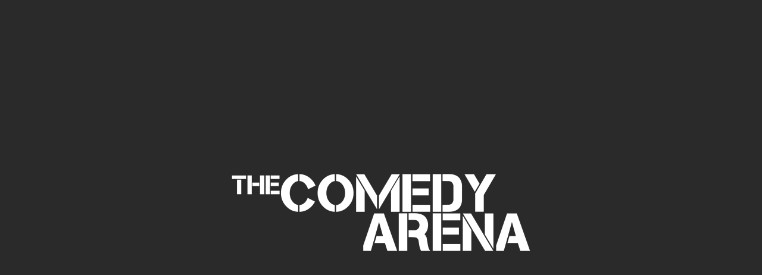

--- FILE ---
content_type: text/html; charset=UTF-8
request_url: https://www.thecomedyarena.com/comedians/kelanna-spiller
body_size: 2677
content:
<!DOCTYPE html><html><head><script data-test-id=js-enabled-script>document.documentElement.classList.add('js-enabled');

    function ios() {
      let userAgent = window.navigator.userAgent.toLowerCase()
      let safari = /safari/.test(userAgent)
      let ios = /iphone|ipod|ipad/.test(userAgent) || (/macintosh/.test(userAgent) && window.navigator.maxTouchPoints > 0)

      return ios && !safari
    }

    if (ios()) {
      window._capacitorNative = true
      window._cordovaNative = true
    }

    const loadingMessage = [
      'Popping the popcorn',
      'Starting the projectors',
      'Contacting Hollywood',
      'Negotiating Distribution Deals',
      'Splicing the Film',
      'Sweeping the Auditorium'
    ]
    function showDelayLoadMessage(attempt = 1) {
      const loadDelayMessageElement = document.getElementById('indy-load-delay-message')

      if (!loadDelayMessageElement) return

      if (attempt === 1) {
        loadDelayMessageElement.style.display = "block"
      } else {
        loadDelayMessageElement.children[0].textContent = loadingMessage[(attempt - 2) % loadingMessage.length]
      }

      setTimeout(() => {
        showDelayLoadMessage(attempt + 1)
      }, 5000)
    }
    setTimeout(() => {
      showDelayLoadMessage()
    }, 7500)</script><title>The Comedy Arena</title><meta charset=utf-8><meta name=description content="The Comedy Arena in McKinney, Texas is a premier comedy club offering live stand-up, improv, and sketch shows, plus comedy classes and private events. Enjoy great food, drinks, and laughter in an intimate downtown venue."><meta name=format-detection content="telephone=no"><meta name=msapplication-tap-highlight content=no><meta name=viewport content="user-scalable=no,initial-scale=1,maximum-scale=1,minimum-scale=1,width=device-width,viewport-fit=cover"><meta name=apple-mobile-web-app-capable content=yes><meta name=apple-mobile-web-app-status-bar-style content=black><link rel=icon type=image/png sizes=128x128 href="https://indy-systems.imgix.net/7odfpoivciivzcyqwinyzjp7xyhz?fm=png&w=128&h=128&fit=fill&fill=solid&auto=format,compress"><link rel=icon type=image/png sizes=96x96 href="https://indy-systems.imgix.net/7odfpoivciivzcyqwinyzjp7xyhz?fm=png&w=96&h=96&fit=fill&fill=solid&auto=format,compress"><link rel=icon type=image/png sizes=32x32 href="https://indy-systems.imgix.net/7odfpoivciivzcyqwinyzjp7xyhz?fm=png&w=32&h=32&fit=fill&fill=solid&auto=format,compress"><link rel=icon type=image/png sizes=16x16 href="https://indy-systems.imgix.net/7odfpoivciivzcyqwinyzjp7xyhz?fm=png&w=16&h=16&fit=fill&fill=solid&auto=format,compress"><link href=/fontawesome/css/fontawesome.min.css rel=stylesheet><link href=/fontawesome/css/light.min.css rel=stylesheet><link href=/fontawesome/css/solid.min.css rel=stylesheet><link href=/fontawesome/css/brands.min.css rel=stylesheet><link rel=icon type=image/ico href="https://indy-systems.imgix.net/bl043mmnh57uouitw6nlij38wlpa?fm=png&w=32&h=32&fit=fill&fill=solid&auto=format,compress"><link rel="shortcut icon" href="https://indy-systems.imgix.net/7odfpoivciivzcyqwinyzjp7xyhz?fm=png&w=128&h=128&fit=fill&fill=solid&auto=format,compress"><link rel=apple-touch-icon href="https://indy-systems.imgix.net/ctrga51fjvd369vuoggrvi507tn1?fm=png&w=128&h=128&fit=fill&fill=solid&pad=9&fill-color=3d9be9&bg=3d9be9&auto=format,compress"><link rel=apple-touch-startup-image media="(device-width: 414px) and (device-height: 896px) and (-webkit-device-pixel-ratio: 2)" href="https://indy-systems.imgix.net/6ncbeuifs6kv72x1wpgylt6epowi?fm=png&w=828&h=1792&fit=fillmax&fill=solid&pad=60&fill-color=2a2a2a&bg=2a2a2a&auto=format,compress"><link rel=apple-touch-startup-image media="(device-width: 375px) and (device-height: 812px) and (-webkit-device-pixel-ratio: 3)" href="https://indy-systems.imgix.net/6ncbeuifs6kv72x1wpgylt6epowi?fm=png&w=1125&h=2436&fit=fillmax&fill=solid&pad=60&fill-color=2a2a2a&bg=2a2a2a&auto=format,compress"><link rel=apple-touch-startup-image media="(device-width: 414px) and (device-height: 896px) and (-webkit-device-pixel-ratio: 3)" href="https://indy-systems.imgix.net/6ncbeuifs6kv72x1wpgylt6epowi?fm=png&w=1242&h=2688&fit=fillmax&fill=solid&pad=60&fill-color=2a2a2a&bg=2a2a2a&auto=format,compress"><link rel=apple-touch-startup-image media="(device-width: 375px) and (device-height: 667px) and (-webkit-device-pixel-ratio: 2)" href="https://indy-systems.imgix.net/6ncbeuifs6kv72x1wpgylt6epowi?fm=png&w=750&h=1334&fit=fillmax&fill=solid&pad=60&fill-color=3d9be9&bg=3d9be9&auto=format,compress"><link rel=apple-touch-startup-image media="(device-width: 414px) and (device-height: 736px) and (-webkit-device-pixel-ratio: 3)" href="https://indy-systems.imgix.net/6ncbeuifs6kv72x1wpgylt6epowi?fm=png&w=1242&h=2208&fit=fillmax&fill=solid&pad=60&fill-color=3d9be9&bg=3d9be9&auto=format,compress"><link rel=apple-touch-startup-image media="(device-width: 320px) and (device-height: 568px) and (-webkit-device-pixel-ratio: 2)" href="https://indy-systems.imgix.net/6ncbeuifs6kv72x1wpgylt6epowi?fm=png&w=640&h=1136&fit=fillmax&fill=solid&pad=60&fill-color=3d9be9&bg=3d9be9&auto=format,compress"><link rel=apple-touch-startup-image media="(device-width: 768px) and (device-height: 1024px) and (-webkit-device-pixel-ratio: 2)" href="https://indy-systems.imgix.net/6ncbeuifs6kv72x1wpgylt6epowi?fm=png&w=1536&h=2048&fit=fillmax&fill=solid&pad=60&fill-color=3d9be9&bg=3d9be9&auto=format,compress"><link rel=apple-touch-startup-image media="(device-width: 834px) and (device-height: 1112px) and (-webkit-device-pixel-ratio: 2)" href="https://indy-systems.imgix.net/6ncbeuifs6kv72x1wpgylt6epowi?fm=png&w=1668&h=2224&fit=fillmax&fill=solid&pad=60&fill-color=3d9be9&bg=3d9be9&auto=format,compress"><link rel=apple-touch-startup-image media="(device-width: 834px) and (device-height: 1194px) and (-webkit-device-pixel-ratio: 2)" href="https://indy-systems.imgix.net/6ncbeuifs6kv72x1wpgylt6epowi?fm=png&w=1668&h=2388&fit=fillmax&fill=solid&pad=60&fill-color=3d9be9&bg=3d9be9&auto=format,compress"><link rel=apple-touch-startup-image media="(device-width: 1024px) and (device-height: 1366px) and (-webkit-device-pixel-ratio: 2)" href="https://indy-systems.imgix.net/6ncbeuifs6kv72x1wpgylt6epowi?fm=png&w=2048&h=2732&fit=fillmax&fill=solid&pad=60&fill-color=3d9be9&bg=3d9be9&auto=format,compress"><link rel=stylesheet href=https://use.typekit.net/hwu0dkh.css><style>@font-face {
      font-family: "bebas-neue";
      src: url("/fonts/BebasNeue-Regular.ttf") format("opentype");
      font-display: auto;
      font-style: normal;
      font-weight: 400;
      letter-spacing: 0.05em;
    }

    body {
      font-family: brandon-grotesque, sans-serif;
    }

    h1,
    h2,
    h3,
    h4,
    h5,
    h6,
    .text-h1,
    .text-h2,
    .text-h3,
    .text-h4,
    .text-h5,
    .text-h6 {
      font-family: bebas-neue, sans-serif;
      font-style: normal;
      font-weight: 400;
      letter-spacing: 0.05em;
    }

    .q-header .menu .q-btn {
      font-family: bebas-neue, sans-serif;
      font-size: calc(1em + 0.5vmin);
      font-style: normal;
      font-weight: 400;
      letter-spacing: 0.05em;
    }</style><!-- Google tag (gtag.js) --><script async src="https://www.googletagmanager.com/gtag/js?id=G-EWY8SRW1YX"></script><script> window.dataLayer = window.dataLayer || []; function gtag(){dataLayer.push(arguments);} gtag('js', new Date()); gtag('config', 'G-EWY8SRW1YX');</script><!-- Google Tag Manager --><script>(function(w,d,s,l,i){w[l]=w[l]||[];w[l].push({'gtm.start':new Date().getTime(),event:'gtm.js'});var f=d.getElementsByTagName(s)[0],j=d.createElement(s),dl=l!='dataLayer'?'TEMPLATE_CUSTOM_HEADER_CONTENTl='+l:'';j.async=true;j.src='https://www.googletagmanager.com/gtm.js?id='+i+dl;f.parentNode.insertBefore(j,f);})(window,document,'script','dataLayer','GTM-M5JKV5N');</script><!-- End Google Tag Manager --><!-- Meta Pixel Code --><script>!function(f,b,e,v,n,t,s){if(f.fbq)return;n=f.fbq=function(){n.callMethod?n.callMethod.apply(n,arguments):n.queue.push(arguments)};if(!f._fbq)f._fbq=n;n.push=n;n.loaded=!0;n.version='2.0';n.queue=[];t=b.createElement(e);t.async=!0;t.src=v;s=b.getElementsByTagName(e)[0];s.parentNode.insertBefore(t,s)}(window, document,'script','https://connect.facebook.net/en_US/fbevents.js');fbq('init', '677601133345116');fbq('track', 'PageView');</script><noscript><img height="1" width="1" style="display:none"src="https://www.facebook.com/tr?id=677601133345116TEMPLATE_CUSTOM_HEADER_CONTENTev=PageViewTEMPLATE_CUSTOM_HEADER_CONTENTnoscript=1"/></noscript><!-- End Meta Pixel Code --><script type="text/javascript"> (function(c,l,a,r,i,t,y){ c[a]=c[a]||function(){(c[a].q=c[a].q||[]).push(arguments)}; t=l.createElement(r);t.async=1;t.src="https://www.clarity.ms/tag/"+i; y=l.getElementsByTagName(r)[0];y.parentNode.insertBefore(t,y); })(window, document, "clarity", "script", "b21nxyac8v");</script></head><script>function loadScript(a){var b=document.getElementsByTagName("head")[0],c=document.createElement("script");c.type="text/javascript",c.src="https://tracker.metricool.com/resources/be.js",c.onreadystatechange=a,c.onload=a,b.appendChild(c)}loadScript(function(){beTracker.t({hash:"dfdb48d73c1d12d8d2d9e76afa860608"})});</script><script defer src=/js/vendor.e5c433d8.js></script><script defer src=/js/app.883f7c6e.js></script><link href=/css/app.20a3620c.css rel=stylesheet></head><body style="background-color: var(--q-background, #525252)"><!-- Google Tag Manager (noscript) --><noscript><iframe src="https://www.googletagmanager.com/ns.html?id=GTM-M5JKV5N"height="0" width="0" style="display:none;visibility:hidden"></iframe></noscript><!-- End Google Tag Manager (noscript) --><div id=q-app-splash-screen class=q-app-splash-screen style="position: absolute; top: 0; left: 0; right: 0; bottom: 0; background-color: #2a2a2a;"><div style="height: 100%; width: 100%;"><div style="text-align: center;"><div style="width: 90%; max-width: 600px; position: fixed; top: 50%; left: 50%; transform: translate(-50%, -50%);"><img alt=The Comedy Arena src="https://indy-systems.imgix.net/6ncbeuifs6kv72x1wpgylt6epowi?w=1200&auto=format,compress" style="width: 100%" id=splash-image></div></div><div id=indy-load-delay-message style="position: absolute; bottom: 30px; left: 0; right: 0; text-align: center; display: none;"><span style="padding: 10px 20px; background-color: #00000066; color: white; font-size: large; font-weight: bold; border-radius: 10px;">Loading...</span></div></div></div><div id=q-app></div></body></html>